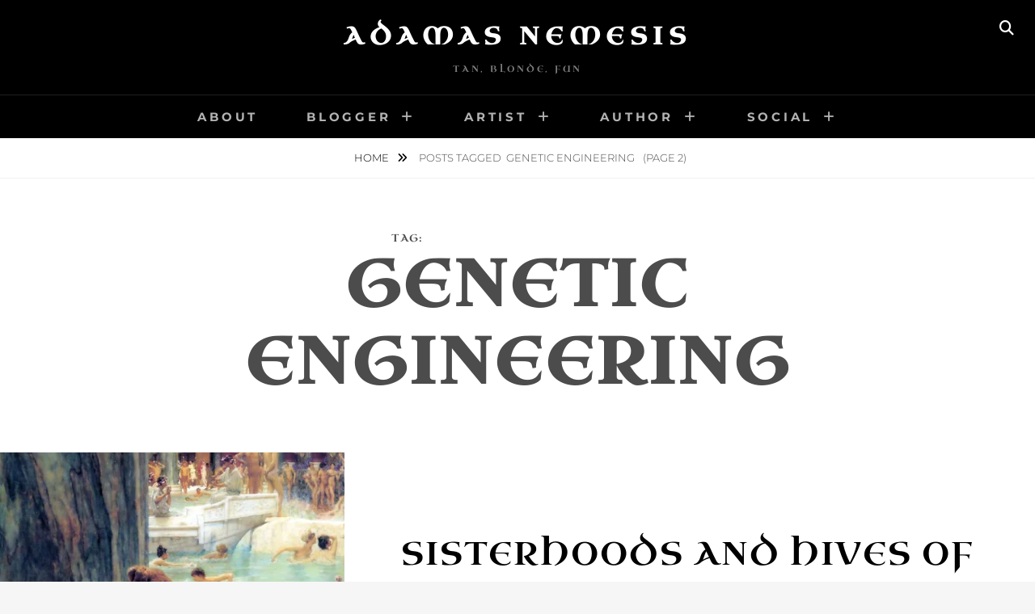

--- FILE ---
content_type: text/html; charset=UTF-8
request_url: https://www.adamasnemesis.com/tag/genetic-engineering/page/2/
body_size: 15868
content:
<!DOCTYPE html>
<html lang="en-US">
<head>
<meta charset="UTF-8">
<meta name="viewport" content="width=device-width, initial-scale=1">
<link rel="profile" href="http://gmpg.org/xfn/11">

<style>
#wpadminbar #wp-admin-bar-wsm_free_top_button .ab-icon:before {
	content: "\f239";
	color: #FF9800;
	top: 3px;
}
</style><meta name='robots' content='index, follow, max-image-preview:large, max-snippet:-1, max-video-preview:-1' />
<meta name="robots" content="index,follow" />
<link rel="canonical" href="https://www.adamasnemesis.com/tag/genetic-engineering/" />
<meta property="og:locale" content="en_US" />
<meta property="og:type" content="object" />
<meta property="og:title" content="genetic engineering, Adamas Nemesis, Page 2" />
<meta property="og:url" content="https://www.adamasnemesis.com/tag/genetic-engineering/" />
<meta property="og:site_name" name="copyright" content="Adamas Nemesis" />
<meta property="og:image" content="https://i0.wp.com/www.adamasnemesis.com/wp-content/uploads/2021/03/The_Baths_at_Caracalla-e1616205307925.jpg?fit=1598%2C1756&#038;ssl=1" />

	<!-- This site is optimized with the Yoast SEO plugin v26.7 - https://yoast.com/wordpress/plugins/seo/ -->
	<title>genetic engineering | Adamas Nemesis | Page 2</title>
	<link rel="canonical" href="https://www.adamasnemesis.com/tag/genetic-engineering/page/2/" />
	<link rel="prev" href="https://www.adamasnemesis.com/tag/genetic-engineering/" />
	<meta property="og:locale" content="en_US" />
	<meta property="og:type" content="article" />
	<meta property="og:title" content="genetic engineering Archives - Page 2 of 2 - Adamas Nemesis" />
	<meta property="og:url" content="https://www.adamasnemesis.com/tag/genetic-engineering/" />
	<meta property="og:site_name" content="Adamas Nemesis" />
	<meta name="twitter:card" content="summary_large_image" />
	<meta name="twitter:site" content="@adamasnemesis" />
	<script type="application/ld+json" class="yoast-schema-graph">{"@context":"https://schema.org","@graph":[{"@type":"CollectionPage","@id":"https://www.adamasnemesis.com/tag/genetic-engineering/","url":"https://www.adamasnemesis.com/tag/genetic-engineering/page/2/","name":"genetic engineering Archives - Page 2 of 2 - Adamas Nemesis","isPartOf":{"@id":"https://www.adamasnemesis.com/#website"},"primaryImageOfPage":{"@id":"https://www.adamasnemesis.com/tag/genetic-engineering/page/2/#primaryimage"},"image":{"@id":"https://www.adamasnemesis.com/tag/genetic-engineering/page/2/#primaryimage"},"thumbnailUrl":"https://i0.wp.com/www.adamasnemesis.com/wp-content/uploads/2021/03/The_Baths_at_Caracalla-e1616205307925.jpg?fit=1598%2C1756&ssl=1","breadcrumb":{"@id":"https://www.adamasnemesis.com/tag/genetic-engineering/page/2/#breadcrumb"},"inLanguage":"en-US"},{"@type":"ImageObject","inLanguage":"en-US","@id":"https://www.adamasnemesis.com/tag/genetic-engineering/page/2/#primaryimage","url":"https://i0.wp.com/www.adamasnemesis.com/wp-content/uploads/2021/03/The_Baths_at_Caracalla-e1616205307925.jpg?fit=1598%2C1756&ssl=1","contentUrl":"https://i0.wp.com/www.adamasnemesis.com/wp-content/uploads/2021/03/The_Baths_at_Caracalla-e1616205307925.jpg?fit=1598%2C1756&ssl=1","width":1598,"height":1756},{"@type":"BreadcrumbList","@id":"https://www.adamasnemesis.com/tag/genetic-engineering/page/2/#breadcrumb","itemListElement":[{"@type":"ListItem","position":1,"name":"Home","item":"https://www.adamasnemesis.com/"},{"@type":"ListItem","position":2,"name":"genetic engineering"}]},{"@type":"WebSite","@id":"https://www.adamasnemesis.com/#website","url":"https://www.adamasnemesis.com/","name":"Adamas Nemesis","description":"Tan, Blonde, Fun","publisher":{"@id":"https://www.adamasnemesis.com/#/schema/person/b8c5f74bae63b0a4f9c3b5b86ae312a4"},"potentialAction":[{"@type":"SearchAction","target":{"@type":"EntryPoint","urlTemplate":"https://www.adamasnemesis.com/?s={search_term_string}"},"query-input":{"@type":"PropertyValueSpecification","valueRequired":true,"valueName":"search_term_string"}}],"inLanguage":"en-US"},{"@type":["Person","Organization"],"@id":"https://www.adamasnemesis.com/#/schema/person/b8c5f74bae63b0a4f9c3b5b86ae312a4","name":"Adamas Nemesis","image":{"@type":"ImageObject","inLanguage":"en-US","@id":"https://www.adamasnemesis.com/#/schema/person/image/","url":"https://www.adamasnemesis.com/wp-content/uploads/2020/10/Adamas-Nemesis-avatar-for-Mastodon-server.jpg","contentUrl":"https://www.adamasnemesis.com/wp-content/uploads/2020/10/Adamas-Nemesis-avatar-for-Mastodon-server.jpg","width":643,"height":643,"caption":"Adamas Nemesis"},"logo":{"@id":"https://www.adamasnemesis.com/#/schema/person/image/"},"description":"Blogger. Investor. Science fiction author. Ballroom dancer. Artist.","sameAs":["https://www.adamasnemesis.com","https://www.instagram.com/adamasnemesisorama","https://x.com/adamasnemesis","https://www.youtube.com/channel/UCs0eld0DY5AsrpGvdmmkQ9Q"]}]}</script>
	<!-- / Yoast SEO plugin. -->


<link rel='dns-prefetch' href='//stats.wp.com' />
<link rel='preconnect' href='//i0.wp.com' />
<link rel='preconnect' href='//c0.wp.com' />
<link href='https://fonts.gstatic.com' crossorigin rel='preconnect' />
<link rel="alternate" type="application/rss+xml" title="Adamas Nemesis &raquo; Feed" href="https://www.adamasnemesis.com/feed/" />
<link rel="alternate" type="application/rss+xml" title="Adamas Nemesis &raquo; Comments Feed" href="https://www.adamasnemesis.com/comments/feed/" />
<link rel="alternate" type="application/rss+xml" title="Adamas Nemesis &raquo; genetic engineering Tag Feed" href="https://www.adamasnemesis.com/tag/genetic-engineering/feed/" />
<style id='wp-img-auto-sizes-contain-inline-css' type='text/css'>
img:is([sizes=auto i],[sizes^="auto," i]){contain-intrinsic-size:3000px 1500px}
/*# sourceURL=wp-img-auto-sizes-contain-inline-css */
</style>
<style id='wp-emoji-styles-inline-css' type='text/css'>

	img.wp-smiley, img.emoji {
		display: inline !important;
		border: none !important;
		box-shadow: none !important;
		height: 1em !important;
		width: 1em !important;
		margin: 0 0.07em !important;
		vertical-align: -0.1em !important;
		background: none !important;
		padding: 0 !important;
	}
/*# sourceURL=wp-emoji-styles-inline-css */
</style>
<style id='wp-block-library-inline-css' type='text/css'>
:root{--wp-block-synced-color:#7a00df;--wp-block-synced-color--rgb:122,0,223;--wp-bound-block-color:var(--wp-block-synced-color);--wp-editor-canvas-background:#ddd;--wp-admin-theme-color:#007cba;--wp-admin-theme-color--rgb:0,124,186;--wp-admin-theme-color-darker-10:#006ba1;--wp-admin-theme-color-darker-10--rgb:0,107,160.5;--wp-admin-theme-color-darker-20:#005a87;--wp-admin-theme-color-darker-20--rgb:0,90,135;--wp-admin-border-width-focus:2px}@media (min-resolution:192dpi){:root{--wp-admin-border-width-focus:1.5px}}.wp-element-button{cursor:pointer}:root .has-very-light-gray-background-color{background-color:#eee}:root .has-very-dark-gray-background-color{background-color:#313131}:root .has-very-light-gray-color{color:#eee}:root .has-very-dark-gray-color{color:#313131}:root .has-vivid-green-cyan-to-vivid-cyan-blue-gradient-background{background:linear-gradient(135deg,#00d084,#0693e3)}:root .has-purple-crush-gradient-background{background:linear-gradient(135deg,#34e2e4,#4721fb 50%,#ab1dfe)}:root .has-hazy-dawn-gradient-background{background:linear-gradient(135deg,#faaca8,#dad0ec)}:root .has-subdued-olive-gradient-background{background:linear-gradient(135deg,#fafae1,#67a671)}:root .has-atomic-cream-gradient-background{background:linear-gradient(135deg,#fdd79a,#004a59)}:root .has-nightshade-gradient-background{background:linear-gradient(135deg,#330968,#31cdcf)}:root .has-midnight-gradient-background{background:linear-gradient(135deg,#020381,#2874fc)}:root{--wp--preset--font-size--normal:16px;--wp--preset--font-size--huge:42px}.has-regular-font-size{font-size:1em}.has-larger-font-size{font-size:2.625em}.has-normal-font-size{font-size:var(--wp--preset--font-size--normal)}.has-huge-font-size{font-size:var(--wp--preset--font-size--huge)}.has-text-align-center{text-align:center}.has-text-align-left{text-align:left}.has-text-align-right{text-align:right}.has-fit-text{white-space:nowrap!important}#end-resizable-editor-section{display:none}.aligncenter{clear:both}.items-justified-left{justify-content:flex-start}.items-justified-center{justify-content:center}.items-justified-right{justify-content:flex-end}.items-justified-space-between{justify-content:space-between}.screen-reader-text{border:0;clip-path:inset(50%);height:1px;margin:-1px;overflow:hidden;padding:0;position:absolute;width:1px;word-wrap:normal!important}.screen-reader-text:focus{background-color:#ddd;clip-path:none;color:#444;display:block;font-size:1em;height:auto;left:5px;line-height:normal;padding:15px 23px 14px;text-decoration:none;top:5px;width:auto;z-index:100000}html :where(.has-border-color){border-style:solid}html :where([style*=border-top-color]){border-top-style:solid}html :where([style*=border-right-color]){border-right-style:solid}html :where([style*=border-bottom-color]){border-bottom-style:solid}html :where([style*=border-left-color]){border-left-style:solid}html :where([style*=border-width]){border-style:solid}html :where([style*=border-top-width]){border-top-style:solid}html :where([style*=border-right-width]){border-right-style:solid}html :where([style*=border-bottom-width]){border-bottom-style:solid}html :where([style*=border-left-width]){border-left-style:solid}html :where(img[class*=wp-image-]){height:auto;max-width:100%}:where(figure){margin:0 0 1em}html :where(.is-position-sticky){--wp-admin--admin-bar--position-offset:var(--wp-admin--admin-bar--height,0px)}@media screen and (max-width:600px){html :where(.is-position-sticky){--wp-admin--admin-bar--position-offset:0px}}

/*# sourceURL=wp-block-library-inline-css */
</style><style id='global-styles-inline-css' type='text/css'>
:root{--wp--preset--aspect-ratio--square: 1;--wp--preset--aspect-ratio--4-3: 4/3;--wp--preset--aspect-ratio--3-4: 3/4;--wp--preset--aspect-ratio--3-2: 3/2;--wp--preset--aspect-ratio--2-3: 2/3;--wp--preset--aspect-ratio--16-9: 16/9;--wp--preset--aspect-ratio--9-16: 9/16;--wp--preset--color--black: #000000;--wp--preset--color--cyan-bluish-gray: #abb8c3;--wp--preset--color--white: #ffffff;--wp--preset--color--pale-pink: #f78da7;--wp--preset--color--vivid-red: #cf2e2e;--wp--preset--color--luminous-vivid-orange: #ff6900;--wp--preset--color--luminous-vivid-amber: #fcb900;--wp--preset--color--light-green-cyan: #7bdcb5;--wp--preset--color--vivid-green-cyan: #00d084;--wp--preset--color--pale-cyan-blue: #8ed1fc;--wp--preset--color--vivid-cyan-blue: #0693e3;--wp--preset--color--vivid-purple: #9b51e0;--wp--preset--color--medium-black: #333333;--wp--preset--color--gray: #999999;--wp--preset--color--medium-gray: #666666;--wp--preset--color--light-gray: #f2f2f2;--wp--preset--gradient--vivid-cyan-blue-to-vivid-purple: linear-gradient(135deg,rgb(6,147,227) 0%,rgb(155,81,224) 100%);--wp--preset--gradient--light-green-cyan-to-vivid-green-cyan: linear-gradient(135deg,rgb(122,220,180) 0%,rgb(0,208,130) 100%);--wp--preset--gradient--luminous-vivid-amber-to-luminous-vivid-orange: linear-gradient(135deg,rgb(252,185,0) 0%,rgb(255,105,0) 100%);--wp--preset--gradient--luminous-vivid-orange-to-vivid-red: linear-gradient(135deg,rgb(255,105,0) 0%,rgb(207,46,46) 100%);--wp--preset--gradient--very-light-gray-to-cyan-bluish-gray: linear-gradient(135deg,rgb(238,238,238) 0%,rgb(169,184,195) 100%);--wp--preset--gradient--cool-to-warm-spectrum: linear-gradient(135deg,rgb(74,234,220) 0%,rgb(151,120,209) 20%,rgb(207,42,186) 40%,rgb(238,44,130) 60%,rgb(251,105,98) 80%,rgb(254,248,76) 100%);--wp--preset--gradient--blush-light-purple: linear-gradient(135deg,rgb(255,206,236) 0%,rgb(152,150,240) 100%);--wp--preset--gradient--blush-bordeaux: linear-gradient(135deg,rgb(254,205,165) 0%,rgb(254,45,45) 50%,rgb(107,0,62) 100%);--wp--preset--gradient--luminous-dusk: linear-gradient(135deg,rgb(255,203,112) 0%,rgb(199,81,192) 50%,rgb(65,88,208) 100%);--wp--preset--gradient--pale-ocean: linear-gradient(135deg,rgb(255,245,203) 0%,rgb(182,227,212) 50%,rgb(51,167,181) 100%);--wp--preset--gradient--electric-grass: linear-gradient(135deg,rgb(202,248,128) 0%,rgb(113,206,126) 100%);--wp--preset--gradient--midnight: linear-gradient(135deg,rgb(2,3,129) 0%,rgb(40,116,252) 100%);--wp--preset--font-size--small: 14px;--wp--preset--font-size--medium: 20px;--wp--preset--font-size--large: 30px;--wp--preset--font-size--x-large: 42px;--wp--preset--font-size--normal: 17px;--wp--preset--font-size--huge: 40px;--wp--preset--font-family--uncial-antiqua: Uncial Antiqua;--wp--preset--spacing--20: 0.44rem;--wp--preset--spacing--30: 0.67rem;--wp--preset--spacing--40: 1rem;--wp--preset--spacing--50: 1.5rem;--wp--preset--spacing--60: 2.25rem;--wp--preset--spacing--70: 3.38rem;--wp--preset--spacing--80: 5.06rem;--wp--preset--shadow--natural: 6px 6px 9px rgba(0, 0, 0, 0.2);--wp--preset--shadow--deep: 12px 12px 50px rgba(0, 0, 0, 0.4);--wp--preset--shadow--sharp: 6px 6px 0px rgba(0, 0, 0, 0.2);--wp--preset--shadow--outlined: 6px 6px 0px -3px rgb(255, 255, 255), 6px 6px rgb(0, 0, 0);--wp--preset--shadow--crisp: 6px 6px 0px rgb(0, 0, 0);}:where(.is-layout-flex){gap: 0.5em;}:where(.is-layout-grid){gap: 0.5em;}body .is-layout-flex{display: flex;}.is-layout-flex{flex-wrap: wrap;align-items: center;}.is-layout-flex > :is(*, div){margin: 0;}body .is-layout-grid{display: grid;}.is-layout-grid > :is(*, div){margin: 0;}:where(.wp-block-columns.is-layout-flex){gap: 2em;}:where(.wp-block-columns.is-layout-grid){gap: 2em;}:where(.wp-block-post-template.is-layout-flex){gap: 1.25em;}:where(.wp-block-post-template.is-layout-grid){gap: 1.25em;}.has-black-color{color: var(--wp--preset--color--black) !important;}.has-cyan-bluish-gray-color{color: var(--wp--preset--color--cyan-bluish-gray) !important;}.has-white-color{color: var(--wp--preset--color--white) !important;}.has-pale-pink-color{color: var(--wp--preset--color--pale-pink) !important;}.has-vivid-red-color{color: var(--wp--preset--color--vivid-red) !important;}.has-luminous-vivid-orange-color{color: var(--wp--preset--color--luminous-vivid-orange) !important;}.has-luminous-vivid-amber-color{color: var(--wp--preset--color--luminous-vivid-amber) !important;}.has-light-green-cyan-color{color: var(--wp--preset--color--light-green-cyan) !important;}.has-vivid-green-cyan-color{color: var(--wp--preset--color--vivid-green-cyan) !important;}.has-pale-cyan-blue-color{color: var(--wp--preset--color--pale-cyan-blue) !important;}.has-vivid-cyan-blue-color{color: var(--wp--preset--color--vivid-cyan-blue) !important;}.has-vivid-purple-color{color: var(--wp--preset--color--vivid-purple) !important;}.has-black-background-color{background-color: var(--wp--preset--color--black) !important;}.has-cyan-bluish-gray-background-color{background-color: var(--wp--preset--color--cyan-bluish-gray) !important;}.has-white-background-color{background-color: var(--wp--preset--color--white) !important;}.has-pale-pink-background-color{background-color: var(--wp--preset--color--pale-pink) !important;}.has-vivid-red-background-color{background-color: var(--wp--preset--color--vivid-red) !important;}.has-luminous-vivid-orange-background-color{background-color: var(--wp--preset--color--luminous-vivid-orange) !important;}.has-luminous-vivid-amber-background-color{background-color: var(--wp--preset--color--luminous-vivid-amber) !important;}.has-light-green-cyan-background-color{background-color: var(--wp--preset--color--light-green-cyan) !important;}.has-vivid-green-cyan-background-color{background-color: var(--wp--preset--color--vivid-green-cyan) !important;}.has-pale-cyan-blue-background-color{background-color: var(--wp--preset--color--pale-cyan-blue) !important;}.has-vivid-cyan-blue-background-color{background-color: var(--wp--preset--color--vivid-cyan-blue) !important;}.has-vivid-purple-background-color{background-color: var(--wp--preset--color--vivid-purple) !important;}.has-black-border-color{border-color: var(--wp--preset--color--black) !important;}.has-cyan-bluish-gray-border-color{border-color: var(--wp--preset--color--cyan-bluish-gray) !important;}.has-white-border-color{border-color: var(--wp--preset--color--white) !important;}.has-pale-pink-border-color{border-color: var(--wp--preset--color--pale-pink) !important;}.has-vivid-red-border-color{border-color: var(--wp--preset--color--vivid-red) !important;}.has-luminous-vivid-orange-border-color{border-color: var(--wp--preset--color--luminous-vivid-orange) !important;}.has-luminous-vivid-amber-border-color{border-color: var(--wp--preset--color--luminous-vivid-amber) !important;}.has-light-green-cyan-border-color{border-color: var(--wp--preset--color--light-green-cyan) !important;}.has-vivid-green-cyan-border-color{border-color: var(--wp--preset--color--vivid-green-cyan) !important;}.has-pale-cyan-blue-border-color{border-color: var(--wp--preset--color--pale-cyan-blue) !important;}.has-vivid-cyan-blue-border-color{border-color: var(--wp--preset--color--vivid-cyan-blue) !important;}.has-vivid-purple-border-color{border-color: var(--wp--preset--color--vivid-purple) !important;}.has-vivid-cyan-blue-to-vivid-purple-gradient-background{background: var(--wp--preset--gradient--vivid-cyan-blue-to-vivid-purple) !important;}.has-light-green-cyan-to-vivid-green-cyan-gradient-background{background: var(--wp--preset--gradient--light-green-cyan-to-vivid-green-cyan) !important;}.has-luminous-vivid-amber-to-luminous-vivid-orange-gradient-background{background: var(--wp--preset--gradient--luminous-vivid-amber-to-luminous-vivid-orange) !important;}.has-luminous-vivid-orange-to-vivid-red-gradient-background{background: var(--wp--preset--gradient--luminous-vivid-orange-to-vivid-red) !important;}.has-very-light-gray-to-cyan-bluish-gray-gradient-background{background: var(--wp--preset--gradient--very-light-gray-to-cyan-bluish-gray) !important;}.has-cool-to-warm-spectrum-gradient-background{background: var(--wp--preset--gradient--cool-to-warm-spectrum) !important;}.has-blush-light-purple-gradient-background{background: var(--wp--preset--gradient--blush-light-purple) !important;}.has-blush-bordeaux-gradient-background{background: var(--wp--preset--gradient--blush-bordeaux) !important;}.has-luminous-dusk-gradient-background{background: var(--wp--preset--gradient--luminous-dusk) !important;}.has-pale-ocean-gradient-background{background: var(--wp--preset--gradient--pale-ocean) !important;}.has-electric-grass-gradient-background{background: var(--wp--preset--gradient--electric-grass) !important;}.has-midnight-gradient-background{background: var(--wp--preset--gradient--midnight) !important;}.has-small-font-size{font-size: var(--wp--preset--font-size--small) !important;}.has-medium-font-size{font-size: var(--wp--preset--font-size--medium) !important;}.has-large-font-size{font-size: var(--wp--preset--font-size--large) !important;}.has-x-large-font-size{font-size: var(--wp--preset--font-size--x-large) !important;}.has-uncial-antiqua-font-family{font-family: var(--wp--preset--font-family--uncial-antiqua) !important;}
/*# sourceURL=global-styles-inline-css */
</style>

<style id='classic-theme-styles-inline-css' type='text/css'>
/*! This file is auto-generated */
.wp-block-button__link{color:#fff;background-color:#32373c;border-radius:9999px;box-shadow:none;text-decoration:none;padding:calc(.667em + 2px) calc(1.333em + 2px);font-size:1.125em}.wp-block-file__button{background:#32373c;color:#fff;text-decoration:none}
/*# sourceURL=/wp-includes/css/classic-themes.min.css */
</style>
<link rel='stylesheet' id='wc-gallery-style-css' href='https://www.adamasnemesis.com/wp-content/plugins/boldgrid-gallery/includes/css/style.css?ver=1.55' type='text/css' media='all' />
<link rel='stylesheet' id='wc-gallery-popup-style-css' href='https://www.adamasnemesis.com/wp-content/plugins/boldgrid-gallery/includes/css/magnific-popup.css?ver=1.1.0' type='text/css' media='all' />
<link rel='stylesheet' id='wc-gallery-flexslider-style-css' href='https://www.adamasnemesis.com/wp-content/plugins/boldgrid-gallery/includes/vendors/flexslider/flexslider.css?ver=2.6.1' type='text/css' media='all' />
<link rel='stylesheet' id='wc-gallery-owlcarousel-style-css' href='https://www.adamasnemesis.com/wp-content/plugins/boldgrid-gallery/includes/vendors/owlcarousel/assets/owl.carousel.css?ver=2.1.4' type='text/css' media='all' />
<link rel='stylesheet' id='wc-gallery-owlcarousel-theme-style-css' href='https://www.adamasnemesis.com/wp-content/plugins/boldgrid-gallery/includes/vendors/owlcarousel/assets/owl.theme.default.css?ver=2.1.4' type='text/css' media='all' />
<link rel='stylesheet' id='wsm-style-css' href='https://www.adamasnemesis.com/wp-content/plugins/wp-stats-manager/css/style.css?ver=1.2' type='text/css' media='all' />
<link rel='stylesheet' id='fotografie-fonts-css' href='https://www.adamasnemesis.com/wp-content/fonts/8e1dcf41df42f134b2df32a7b0fc74f2.css' type='text/css' media='all' />
<link rel='stylesheet' id='font-awesome-css' href='https://www.adamasnemesis.com/wp-content/themes/fotografie/assets/css/font-awesome/css/all.min.css?ver=6.7.2' type='text/css' media='all' />
<link rel='stylesheet' id='fotografie-style-css' href='https://www.adamasnemesis.com/wp-content/themes/fotografie/style.css?ver=20260119-214302' type='text/css' media='all' />
<link rel='stylesheet' id='fotografie-block-style-css' href='https://www.adamasnemesis.com/wp-content/themes/fotografie/assets/css/blocks.css?ver=1.0' type='text/css' media='all' />
<link rel='stylesheet' id='boldgrid-components-css' href='https://www.adamasnemesis.com/wp-content/plugins/post-and-page-builder/assets/css/components.min.css?ver=2.16.5' type='text/css' media='all' />
<link rel='stylesheet' id='boldgrid-fe-css' href='https://www.adamasnemesis.com/wp-content/plugins/post-and-page-builder/assets/css/editor-fe.min.css?ver=1.27.10' type='text/css' media='all' />
<link rel='stylesheet' id='boldgrid-custom-styles-css' href='https://www.adamasnemesis.com/wp-content/plugins/post-and-page-builder/assets/css/custom-styles.css?ver=6.9' type='text/css' media='all' />
<link rel='stylesheet' id='bgpbpp-public-css' href='https://www.adamasnemesis.com/wp-content/plugins/post-and-page-builder-premium/dist/application.min.css?ver=1.2.7' type='text/css' media='all' />
<script type="text/javascript" src="https://c0.wp.com/c/6.9/wp-includes/js/jquery/jquery.min.js" id="jquery-core-js"></script>
<script type="text/javascript" src="https://c0.wp.com/c/6.9/wp-includes/js/jquery/jquery-migrate.min.js" id="jquery-migrate-js"></script>
<link rel="https://api.w.org/" href="https://www.adamasnemesis.com/wp-json/" /><link rel="alternate" title="JSON" type="application/json" href="https://www.adamasnemesis.com/wp-json/wp/v2/tags/398" /><link rel="EditURI" type="application/rsd+xml" title="RSD" href="https://www.adamasnemesis.com/xmlrpc.php?rsd" />
<meta name="generator" content="WordPress 6.9" />

        <!-- Wordpress Stats Manager -->
        <script type="text/javascript">
            var _wsm = _wsm || [];
            _wsm.push(['trackPageView']);
            _wsm.push(['enableLinkTracking']);
            _wsm.push(['enableHeartBeatTimer']);
            (function() {
                var u = "https://www.adamasnemesis.com/wp-content/plugins/wp-stats-manager/";
                _wsm.push(['setUrlReferrer', ""]);
                _wsm.push(['setTrackerUrl', "https://www.adamasnemesis.com/?wmcAction=wmcTrack"]);
                _wsm.push(['setSiteId', "1"]);
                _wsm.push(['setPageId', "0"]);
                _wsm.push(['setWpUserId', "0"]);
                var d = document,
                    g = d.createElement('script'),
                    s = d.getElementsByTagName('script')[0];
                g.type = 'text/javascript';
                g.async = true;
                g.defer = true;
                g.src = u + 'js/wsm_new.js';
                s.parentNode.insertBefore(g, s);
            })();
        </script>
        <!-- End Wordpress Stats Manager Code -->
	<style>img#wpstats{display:none}</style>
		<script type="application/ld+json">{"@context":"http:\/\/schema.org","@type":"BreadcrumbList","itemListElement":[{"@type":"ListItem","position":1,"item":{"@id":"https:\/\/www.adamasnemesis.com\/","name":"Home"}},{"@type":"ListItem","position":2,"item":{"name":"Posts tagged genetic engineering"}}]}</script>	<!-- Fonts Plugin CSS - https://fontsplugin.com/ -->
	<style>
		/* Cached: January 29, 2026 at 5:50pm */
/* latin-ext */
@font-face {
  font-family: 'Uncial Antiqua';
  font-style: normal;
  font-weight: 400;
  font-display: swap;
  src: url(https://fonts.gstatic.com/s/uncialantiqua/v22/N0bM2S5WOex4OUbESzoESK-i-MfYQZRxBQ.woff2) format('woff2');
  unicode-range: U+0100-02BA, U+02BD-02C5, U+02C7-02CC, U+02CE-02D7, U+02DD-02FF, U+0304, U+0308, U+0329, U+1D00-1DBF, U+1E00-1E9F, U+1EF2-1EFF, U+2020, U+20A0-20AB, U+20AD-20C0, U+2113, U+2C60-2C7F, U+A720-A7FF;
}
/* latin */
@font-face {
  font-family: 'Uncial Antiqua';
  font-style: normal;
  font-weight: 400;
  font-display: swap;
  src: url(https://fonts.gstatic.com/s/uncialantiqua/v22/N0bM2S5WOex4OUbESzoESK-i-MfWQZQ.woff2) format('woff2');
  unicode-range: U+0000-00FF, U+0131, U+0152-0153, U+02BB-02BC, U+02C6, U+02DA, U+02DC, U+0304, U+0308, U+0329, U+2000-206F, U+20AC, U+2122, U+2191, U+2193, U+2212, U+2215, U+FEFF, U+FFFD;
}

:root {
--font-headings: Uncial Antiqua;
}
#site-title, .site-title, #site-title a, .site-title a, .entry-title, .entry-title a, h1, h2, h3, h4, h5, h6, .widget-title, .elementor-heading-title {
font-family: "Uncial Antiqua";
 }
	</style>
	<!-- Fonts Plugin CSS -->
	</head>

<body class="archive paged tag tag-genetic-engineering tag-398 wp-embed-responsive paged-2 tag-paged-2 wp-theme-fotografie boldgrid-ppb hfeed fluid-layout no-sidebar">


<div id="page" class="site">
	<div class="site-inner">
		<a class="skip-link screen-reader-text" href="#content">Skip to content</a>

		<header id="masthead" class="site-header" role="banner">

			
			<div class="site-header-main">

				
	<div class="site-branding">
		<div class="wrapper">
						<div id="site-details">
									<p class="site-title"><a href="https://www.adamasnemesis.com/" rel="home">Adamas Nemesis</a></p>
								<h2 class="site-description">Tan, Blonde, Fun</h2>
			</div><!-- #site-details -->
		</div><!-- .wrapper -->
	</div><!-- .site-branding -->

				
<div class="site-search">
	<button class="search-toggle" aria-expanded="false">
		<span class="screen-reader-text">Search</span>
	</button><!-- .search-toggle -->
	<div class="search-wrapper">
		

<form role="search" method="get" class="search-form" action="https://www.adamasnemesis.com/">
	<label>
		<span class="screen-reader-text">Search for:</span>

		<input type="search" class="search-field" placeholder="Enter keyword&hellip;" value="" name="s" />
	</label>

	<button type="submit" class="search-submit"><span class="search-button-text">Search</span></button>
</form>
	</div><!-- .search-wrapper -->
</div><!-- .site-search -->

					<div class="menu-toggle-wrapper">
		<button id="menu-toggle" class="menu-toggle" aria-controls="top-menu" aria-expanded="false"></span><span class="menu-label">Menu</span></button>
	</div><!-- .menu-toggle-wrapper -->
	<div id="site-header-menu" class="site-header-menu">
		<div class="wrapper">
			
				<nav id="site-navigation" class="main-navigation" role="navigation" aria-label="Primary Menu">
					<ul id="primary-menu" class="menu nav-menu"><li id="menu-item-1379" class="menu-item menu-item-type-post_type menu-item-object-page menu-item-1379"><a href="https://www.adamasnemesis.com/about/">About</a></li>
<li id="menu-item-231" class="menu-item menu-item-type-post_type menu-item-object-page menu-item-has-children menu-item-231"><a href="https://www.adamasnemesis.com/archives/">Blogger</a>
<ul class="sub-menu">
	<li id="menu-item-1001" class="menu-item menu-item-type-custom menu-item-object-custom menu-item-has-children menu-item-1001"><a href="https://www.adamasnemesis.com/2019/">2019</a>
	<ul class="sub-menu">
		<li id="menu-item-1004" class="menu-item menu-item-type-custom menu-item-object-custom menu-item-1004"><a href="https://www.adamasnemesis.com/2019/12">December</a></li>
	</ul>
</li>
	<li id="menu-item-1002" class="menu-item menu-item-type-custom menu-item-object-custom menu-item-has-children menu-item-1002"><a href="https://www.adamasnemesis.com/2020/">2020</a>
	<ul class="sub-menu">
		<li id="menu-item-1005" class="menu-item menu-item-type-custom menu-item-object-custom menu-item-1005"><a href="https://www.adamasnemesis.com/2020/01">January</a></li>
		<li id="menu-item-1006" class="menu-item menu-item-type-custom menu-item-object-custom menu-item-1006"><a href="https://www.adamasnemesis.com/2020/02">February</a></li>
		<li id="menu-item-1007" class="menu-item menu-item-type-custom menu-item-object-custom menu-item-1007"><a href="https://www.adamasnemesis.com/2020/03/">March</a></li>
		<li id="menu-item-1008" class="menu-item menu-item-type-custom menu-item-object-custom menu-item-1008"><a href="https://www.adamasnemesis.com/2020/04">April</a></li>
		<li id="menu-item-1009" class="menu-item menu-item-type-custom menu-item-object-custom menu-item-1009"><a href="https://www.adamasnemesis.com/2020/05">May</a></li>
		<li id="menu-item-1010" class="menu-item menu-item-type-custom menu-item-object-custom menu-item-1010"><a href="https://www.adamasnemesis.com/2020/06">June</a></li>
		<li id="menu-item-1011" class="menu-item menu-item-type-custom menu-item-object-custom menu-item-1011"><a href="https://www.adamasnemesis.com/2020/07">July</a></li>
		<li id="menu-item-1012" class="menu-item menu-item-type-custom menu-item-object-custom menu-item-1012"><a href="https://www.adamasnemesis.com/2020/08">August</a></li>
		<li id="menu-item-1013" class="menu-item menu-item-type-custom menu-item-object-custom menu-item-1013"><a href="https://www.adamasnemesis.com/2020/09">September</a></li>
		<li id="menu-item-1014" class="menu-item menu-item-type-custom menu-item-object-custom menu-item-1014"><a href="https://www.adamasnemesis.com/2020/10">October</a></li>
		<li id="menu-item-1015" class="menu-item menu-item-type-custom menu-item-object-custom menu-item-1015"><a href="https://www.adamasnemesis.com/2020/11">November</a></li>
		<li id="menu-item-1016" class="menu-item menu-item-type-custom menu-item-object-custom menu-item-1016"><a href="https://www.adamasnemesis.com/2020/12">December</a></li>
	</ul>
</li>
	<li id="menu-item-1003" class="menu-item menu-item-type-custom menu-item-object-custom menu-item-has-children menu-item-1003"><a href="https://www.adamasnemesis.com/2021/">2021</a>
	<ul class="sub-menu">
		<li id="menu-item-1017" class="menu-item menu-item-type-custom menu-item-object-custom menu-item-1017"><a href="https://www.adamasnemesis.com/2021/01">January</a></li>
		<li id="menu-item-1019" class="menu-item menu-item-type-custom menu-item-object-custom menu-item-1019"><a href="https://www.adamasnemesis.com/2021/02">February</a></li>
		<li id="menu-item-1018" class="menu-item menu-item-type-custom menu-item-object-custom menu-item-1018"><a href="https://www.adamasnemesis.com/2021/03">March</a></li>
		<li id="menu-item-1043" class="menu-item menu-item-type-custom menu-item-object-custom menu-item-1043"><a href="https://www.adamasnemesis.com/2021/04/">April</a></li>
		<li id="menu-item-1078" class="menu-item menu-item-type-custom menu-item-object-custom menu-item-1078"><a href="https://www.adamasnemesis.com/2021/05/">May</a></li>
		<li id="menu-item-1161" class="menu-item menu-item-type-custom menu-item-object-custom menu-item-1161"><a href="https://www.adamasnemesis.com/2021/06/">June</a></li>
		<li id="menu-item-1212" class="menu-item menu-item-type-custom menu-item-object-custom menu-item-1212"><a href="https://www.adamasnemesis.com/2021/07/">July</a></li>
		<li id="menu-item-1270" class="menu-item menu-item-type-custom menu-item-object-custom menu-item-1270"><a href="https://www.adamasnemesis.com/2021/08/">August</a></li>
		<li id="menu-item-1328" class="menu-item menu-item-type-custom menu-item-object-custom menu-item-1328"><a href="https://www.adamasnemesis.com/2021/09/">September</a></li>
		<li id="menu-item-1414" class="menu-item menu-item-type-custom menu-item-object-custom menu-item-1414"><a href="https://www.adamasnemesis.com/2021/10/">October</a></li>
		<li id="menu-item-1620" class="menu-item menu-item-type-custom menu-item-object-custom menu-item-1620"><a href="https://www.adamasnemesis.com/2021/11/">November</a></li>
		<li id="menu-item-1674" class="menu-item menu-item-type-custom menu-item-object-custom menu-item-1674"><a href="https://www.adamasnemesis.com/2021/12">December</a></li>
	</ul>
</li>
	<li id="menu-item-1737" class="menu-item menu-item-type-custom menu-item-object-custom menu-item-has-children menu-item-1737"><a href="https://www.adamasnemesis.com/2022/">2022</a>
	<ul class="sub-menu">
		<li id="menu-item-1738" class="menu-item menu-item-type-custom menu-item-object-custom menu-item-1738"><a href="https://www.adamasnemesis.com/2022/01">January</a></li>
		<li id="menu-item-1803" class="menu-item menu-item-type-custom menu-item-object-custom menu-item-1803"><a href="https://www.adamasnemesis.com/2022/02">February</a></li>
		<li id="menu-item-1858" class="menu-item menu-item-type-custom menu-item-object-custom menu-item-1858"><a href="https://www.adamasnemesis.com/2022/03/">March</a></li>
		<li id="menu-item-1918" class="menu-item menu-item-type-custom menu-item-object-custom menu-item-1918"><a href="https://www.adamasnemesis.com/2022/04/">April</a></li>
		<li id="menu-item-1976" class="menu-item menu-item-type-custom menu-item-object-custom menu-item-1976"><a href="https://www.adamasnemesis.com/2022/05/">May</a></li>
		<li id="menu-item-2050" class="menu-item menu-item-type-custom menu-item-object-custom menu-item-2050"><a href="https://www.adamasnemesis.com/2022/06/">June</a></li>
		<li id="menu-item-2085" class="menu-item menu-item-type-custom menu-item-object-custom menu-item-2085"><a href="https://www.adamasnemesis.com/2022/07/">July</a></li>
		<li id="menu-item-2131" class="menu-item menu-item-type-custom menu-item-object-custom menu-item-2131"><a href="https://www.adamasnemesis.com/2022/08/">August</a></li>
		<li id="menu-item-2178" class="menu-item menu-item-type-custom menu-item-object-custom menu-item-2178"><a href="https://www.adamasnemesis.com/2022/09/">September</a></li>
		<li id="menu-item-2250" class="menu-item menu-item-type-custom menu-item-object-custom menu-item-2250"><a href="https://www.adamasnemesis.com/2022/10">October</a></li>
		<li id="menu-item-2297" class="menu-item menu-item-type-custom menu-item-object-custom menu-item-2297"><a href="https://www.adamasnemesis.com/2022/11">November</a></li>
		<li id="menu-item-2349" class="menu-item menu-item-type-custom menu-item-object-custom menu-item-2349"><a href="https://www.adamasnemesis.com/2022/12">December</a></li>
	</ul>
</li>
	<li id="menu-item-2427" class="menu-item menu-item-type-custom menu-item-object-custom menu-item-has-children menu-item-2427"><a href="https://www.adamasnemesis.com/2023">2023</a>
	<ul class="sub-menu">
		<li id="menu-item-2426" class="menu-item menu-item-type-custom menu-item-object-custom menu-item-2426"><a href="https://www.adamasnemesis.com/2023/01">January</a></li>
		<li id="menu-item-2496" class="menu-item menu-item-type-custom menu-item-object-custom menu-item-2496"><a href="https://www.adamasnemesis.com/2023/02">February</a></li>
		<li id="menu-item-2549" class="menu-item menu-item-type-custom menu-item-object-custom menu-item-2549"><a href="https://www.adamasnemesis.com/2023/03">March</a></li>
		<li id="menu-item-2661" class="menu-item menu-item-type-custom menu-item-object-custom menu-item-2661"><a href="https://www.adamasnemesis.com/2023/04">April</a></li>
		<li id="menu-item-2672" class="menu-item menu-item-type-custom menu-item-object-custom menu-item-2672"><a href="https://www.adamasnemesis.com/2023/05">May</a></li>
		<li id="menu-item-2715" class="menu-item menu-item-type-custom menu-item-object-custom menu-item-2715"><a href="https://www.adamasnemesis.com/2023/06">June</a></li>
		<li id="menu-item-2772" class="menu-item menu-item-type-custom menu-item-object-custom menu-item-2772"><a href="https://www.adamasnemesis.com/2023/07">July</a></li>
		<li id="menu-item-2812" class="menu-item menu-item-type-custom menu-item-object-custom menu-item-2812"><a href="https://www.adamasnemesis.com/2023/08">August</a></li>
		<li id="menu-item-2888" class="menu-item menu-item-type-custom menu-item-object-custom menu-item-2888"><a href="https://www.adamasnemesis.com/2023/09">September</a></li>
		<li id="menu-item-2930" class="menu-item menu-item-type-custom menu-item-object-custom menu-item-2930"><a href="https://www.adamasnemesis.com/2023/10">October</a></li>
		<li id="menu-item-2982" class="menu-item menu-item-type-custom menu-item-object-custom menu-item-2982"><a href="https://www.adamasnemesis.com/2023/11">November</a></li>
		<li id="menu-item-3017" class="menu-item menu-item-type-custom menu-item-object-custom menu-item-3017"><a href="https://www.adamasnemesis.com/2023/12">December</a></li>
	</ul>
</li>
	<li id="menu-item-3050" class="menu-item menu-item-type-custom menu-item-object-custom menu-item-has-children menu-item-3050"><a href="https://www.adamasnemesis.com/2024">2024</a>
	<ul class="sub-menu">
		<li id="menu-item-3051" class="menu-item menu-item-type-custom menu-item-object-custom menu-item-3051"><a href="https://www.adamasnemesis.com/2024/01">January</a></li>
		<li id="menu-item-3100" class="menu-item menu-item-type-custom menu-item-object-custom menu-item-3100"><a href="https://www.adamasnemesis.com/2024/02">February</a></li>
		<li id="menu-item-3122" class="menu-item menu-item-type-custom menu-item-object-custom menu-item-3122"><a href="https://www.adamasnemesis.com/2024/03">March</a></li>
		<li id="menu-item-3245" class="menu-item menu-item-type-custom menu-item-object-custom menu-item-3245"><a href="https://www.adamasnemesis.com/2024/04">April</a></li>
		<li id="menu-item-3246" class="menu-item menu-item-type-custom menu-item-object-custom menu-item-3246"><a href="https://www.adamasnemesis.com/2024/05">May</a></li>
		<li id="menu-item-3247" class="menu-item menu-item-type-custom menu-item-object-custom menu-item-3247"><a href="https://www.adamasnemesis.com/2024/06">June</a></li>
		<li id="menu-item-3248" class="menu-item menu-item-type-custom menu-item-object-custom menu-item-3248"><a href="https://www.adamasnemesis.com/2024/07">July</a></li>
		<li id="menu-item-3249" class="menu-item menu-item-type-custom menu-item-object-custom menu-item-3249"><a href="https://www.adamasnemesis.com/2024/08">August</a></li>
		<li id="menu-item-3250" class="menu-item menu-item-type-custom menu-item-object-custom menu-item-3250"><a href="https://www.adamasnemesis.com/2024/09">September</a></li>
		<li id="menu-item-3251" class="menu-item menu-item-type-custom menu-item-object-custom menu-item-3251"><a href="https://www.adamasnemesis.com/2024/10">October</a></li>
		<li id="menu-item-3293" class="menu-item menu-item-type-custom menu-item-object-custom menu-item-3293"><a href="https://www.adamasnemesis.com/2024/11">November</a></li>
		<li id="menu-item-3294" class="menu-item menu-item-type-custom menu-item-object-custom menu-item-3294"><a href="https://www.adamasnemesis.com/2024/12">December</a></li>
	</ul>
</li>
	<li id="menu-item-217" class="menu-item menu-item-type-post_type menu-item-object-page menu-item-has-children menu-item-217"><a href="https://www.adamasnemesis.com/categories/">Categories</a>
	<ul class="sub-menu">
		<li id="menu-item-1020" class="menu-item menu-item-type-taxonomy menu-item-object-category menu-item-1020"><a href="https://www.adamasnemesis.com/category/worldbuilding/">Worldbuilding</a></li>
		<li id="menu-item-2385" class="menu-item menu-item-type-taxonomy menu-item-object-category menu-item-2385"><a href="https://www.adamasnemesis.com/category/book-releases/">Book Releases</a></li>
		<li id="menu-item-2059" class="menu-item menu-item-type-taxonomy menu-item-object-category menu-item-2059"><a href="https://www.adamasnemesis.com/category/novellas/">Novellas</a></li>
		<li id="menu-item-1612" class="menu-item menu-item-type-taxonomy menu-item-object-category menu-item-1612"><a href="https://www.adamasnemesis.com/category/short-stories/">Short Stories</a></li>
		<li id="menu-item-1021" class="menu-item menu-item-type-taxonomy menu-item-object-category menu-item-1021"><a href="https://www.adamasnemesis.com/category/technology/">Technology</a></li>
		<li id="menu-item-1022" class="menu-item menu-item-type-taxonomy menu-item-object-category menu-item-1022"><a href="https://www.adamasnemesis.com/category/society/">Society</a></li>
		<li id="menu-item-1028" class="menu-item menu-item-type-taxonomy menu-item-object-category menu-item-1028"><a href="https://www.adamasnemesis.com/category/alternate-history/">Alternate History</a></li>
		<li id="menu-item-1023" class="menu-item menu-item-type-taxonomy menu-item-object-category menu-item-1023"><a href="https://www.adamasnemesis.com/category/art/">Art</a></li>
		<li id="menu-item-1198" class="menu-item menu-item-type-taxonomy menu-item-object-category menu-item-1198"><a href="https://www.adamasnemesis.com/category/critique/">Critique</a></li>
		<li id="menu-item-1024" class="menu-item menu-item-type-taxonomy menu-item-object-category menu-item-1024"><a href="https://www.adamasnemesis.com/category/investing/">Investing</a></li>
		<li id="menu-item-1025" class="menu-item menu-item-type-taxonomy menu-item-object-category menu-item-1025"><a href="https://www.adamasnemesis.com/category/lifestyle/">Lifestyle</a></li>
		<li id="menu-item-1026" class="menu-item menu-item-type-taxonomy menu-item-object-category menu-item-1026"><a href="https://www.adamasnemesis.com/category/politics/">Politics</a></li>
		<li id="menu-item-1747" class="menu-item menu-item-type-taxonomy menu-item-object-category menu-item-1747"><a href="https://www.adamasnemesis.com/category/philosophy/">Philosophy</a></li>
		<li id="menu-item-1027" class="menu-item menu-item-type-taxonomy menu-item-object-category menu-item-1027"><a href="https://www.adamasnemesis.com/category/retrospective/">Retrospective</a></li>
		<li id="menu-item-1595" class="menu-item menu-item-type-taxonomy menu-item-object-category menu-item-1595"><a href="https://www.adamasnemesis.com/category/self/">Self</a></li>
		<li id="menu-item-2537" class="menu-item menu-item-type-taxonomy menu-item-object-category menu-item-2537"><a href="https://www.adamasnemesis.com/category/science/">Science</a></li>
	</ul>
</li>
	<li id="menu-item-1000" class="menu-item menu-item-type-post_type menu-item-object-page menu-item-1000"><a href="https://www.adamasnemesis.com/tags/">Tags</a></li>
</ul>
</li>
<li id="menu-item-1380" class="menu-item menu-item-type-post_type menu-item-object-page menu-item-has-children menu-item-1380"><a href="https://www.adamasnemesis.com/portfolio/">Artist</a>
<ul class="sub-menu">
	<li id="menu-item-1594" class="menu-item menu-item-type-post_type menu-item-object-page menu-item-1594"><a href="https://www.adamasnemesis.com/gallery/">Gallery</a></li>
	<li id="menu-item-996" class="menu-item menu-item-type-post_type menu-item-object-page menu-item-996"><a href="https://www.adamasnemesis.com/portfolio/">Portfolio</a></li>
	<li id="menu-item-1964" class="menu-item menu-item-type-custom menu-item-object-custom menu-item-1964"><a href="https://opensea.io/AdamasNemesis/created">NFTs</a></li>
	<li id="menu-item-790" class="menu-item menu-item-type-custom menu-item-object-custom menu-item-790"><a href="https://www.redbubble.com/people/AdamasNemesis/explore?asc=u&#038;page=1&#038;sortOrder=recent">Prints</a></li>
</ul>
</li>
<li id="menu-item-771" class="menu-item menu-item-type-custom menu-item-object-custom menu-item-has-children menu-item-771"><a href="https://www.amazon.com/author/adamasnemesis">Author</a>
<ul class="sub-menu">
	<li id="menu-item-3052" class="menu-item menu-item-type-custom menu-item-object-custom menu-item-3052"><a href="https://www.amazon.com/dp/B0CQV9QCP1">The Christmas Rocket</a></li>
	<li id="menu-item-2969" class="menu-item menu-item-type-custom menu-item-object-custom menu-item-2969"><a href="https://www.amazon.com/dp/B0CL9VPYN8">The Lastborn of Mother Earth</a></li>
	<li id="menu-item-2710" class="menu-item menu-item-type-custom menu-item-object-custom menu-item-2710"><a href="https://www.amazon.com/dp/B0C55VVRK9">My World Is Never Was</a></li>
	<li id="menu-item-2386" class="menu-item menu-item-type-custom menu-item-object-custom menu-item-2386"><a href="https://www.amazon.com/dp/B0BQN92PYL">Heart of Proxima</a></li>
	<li id="menu-item-2218" class="menu-item menu-item-type-custom menu-item-object-custom menu-item-2218"><a href="https://www.amazon.com/dp/B0BG3CFQKW">A Diamond in the Rust</a></li>
	<li id="menu-item-2220" class="menu-item menu-item-type-custom menu-item-object-custom menu-item-2220"><a href="https://www.amazon.com/dp/B0BG6H7YPQ">Wings of Fire</a></li>
	<li id="menu-item-2219" class="menu-item menu-item-type-custom menu-item-object-custom menu-item-2219"><a href="https://www.amazon.com/dp/B0BG63H62Y">Girls&#8217; Night Out</a></li>
	<li id="menu-item-1932" class="menu-item menu-item-type-custom menu-item-object-custom menu-item-1932"><a href="https://www.amazon.com/dp/B09XN73RJD">Ten Weeks at Onigaminsing</a></li>
	<li id="menu-item-1901" class="menu-item menu-item-type-custom menu-item-object-custom menu-item-1901"><a href="https://www.amazon.com/dp/B09VY9S9LV">One Day and Two Nights</a></li>
	<li id="menu-item-1875" class="menu-item menu-item-type-custom menu-item-object-custom menu-item-1875"><a href="https://www.amazon.com/dp/B09TG3M676/">Last Light</a></li>
	<li id="menu-item-1778" class="menu-item menu-item-type-custom menu-item-object-custom menu-item-1778"><a href="https://www.amazon.com/dp/B09QLJWVV8">The Coldest Inferno</a></li>
	<li id="menu-item-1694" class="menu-item menu-item-type-custom menu-item-object-custom menu-item-1694"><a href="https://www.amazon.com/dp/B09NL8HKM6/">Spectres Call for Me</a></li>
	<li id="menu-item-1693" class="menu-item menu-item-type-custom menu-item-object-custom menu-item-1693"><a href="https://www.amazon.com/dp/B09NJPX5Y6/">Black Sky Hallows</a></li>
	<li id="menu-item-1583" class="menu-item menu-item-type-custom menu-item-object-custom menu-item-1583"><a href="https://www.amazon.com/dp/B09JQ7GGDH">The Saga of the Ilithianades</a></li>
	<li id="menu-item-1333" class="menu-item menu-item-type-custom menu-item-object-custom menu-item-1333"><a href="https://www.amazon.com/dp/B09FH5W85Q/">The Night of the Calendars</a></li>
	<li id="menu-item-1306" class="menu-item menu-item-type-custom menu-item-object-custom menu-item-1306"><a href="https://www.amazon.com/dp/B09CZWKTYL">Calypso, Girl of the Crystal City</a></li>
	<li id="menu-item-1199" class="menu-item menu-item-type-custom menu-item-object-custom menu-item-1199"><a href="https://www.amazon.com/dp/B0988VF7R6">Nereogenesis</a></li>
	<li id="menu-item-1088" class="menu-item menu-item-type-custom menu-item-object-custom menu-item-1088"><a href="https://www.amazon.com/dp/B0948BCYDP">A Trip to Starlit Spa</a></li>
	<li id="menu-item-1057" class="menu-item menu-item-type-custom menu-item-object-custom menu-item-1057"><a href="https://www.amazon.com/dp/B092SZ6N7V/">Warp Dawn</a></li>
	<li id="menu-item-943" class="menu-item menu-item-type-custom menu-item-object-custom menu-item-943"><a href="https://www.amazon.com/dp/B08WFGPD7S/">The Saga of Viggo and Xyla</a></li>
	<li id="menu-item-873" class="menu-item menu-item-type-custom menu-item-object-custom menu-item-873"><a href="http://www.amazon.com/dp/B08R25WX6Z">Letters from the Airy Deep</a></li>
	<li id="menu-item-805" class="menu-item menu-item-type-custom menu-item-object-custom menu-item-805"><a href="https://www.amazon.com/dp/B08KYKKSWL/">Dear Future Me</a></li>
	<li id="menu-item-772" class="menu-item menu-item-type-custom menu-item-object-custom menu-item-772"><a href="https://www.amazon.com/dp/B08JD8PPHR">The Hunt for Count Gleichen&#8217;s Treasure</a></li>
</ul>
</li>
<li id="menu-item-536" class="menu-item menu-item-type-custom menu-item-object-custom menu-item-has-children menu-item-536"><a href="https://social.adamasnemesis.com/@adamasnemesis">Social</a>
<ul class="sub-menu">
	<li id="menu-item-584" class="menu-item menu-item-type-custom menu-item-object-custom menu-item-584"><a href="https://social.adamasnemesis.com/@adamasnemesis">Mastodon</a></li>
	<li id="menu-item-586" class="menu-item menu-item-type-custom menu-item-object-custom menu-item-586"><a href="https://www.reddit.com/user/AdamasNemesis">Reddit</a></li>
	<li id="menu-item-585" class="menu-item menu-item-type-custom menu-item-object-custom menu-item-585"><a href="https://twitter.com/AdamasNemesis">Twitter</a></li>
	<li id="menu-item-765" class="menu-item menu-item-type-custom menu-item-object-custom menu-item-765"><a href="https://www.instagram.com/adamasnemesisorama/">Instagram</a></li>
	<li id="menu-item-1581" class="menu-item menu-item-type-custom menu-item-object-custom menu-item-1581"><a href="https://www.youtube.com/channel/UCs0eld0DY5AsrpGvdmmkQ9Q/videos">Youtube</a></li>
	<li id="menu-item-1582" class="menu-item menu-item-type-custom menu-item-object-custom menu-item-1582"><a href="https://www.tiktok.com/@adamasnemesis">TikTok</a></li>
</ul>
</li>
</ul>
			
				<div class="mobile-search-wrapper">
					

<form role="search" method="get" class="search-form" action="https://www.adamasnemesis.com/">
	<label>
		<span class="screen-reader-text">Search for:</span>

		<input type="search" class="search-field" placeholder="Enter keyword&hellip;" value="" name="s" />
	</label>

	<button type="submit" class="search-submit"><span class="search-button-text">Search</span></button>
</form>
				</div><!-- .search-wrapper -->

			</nav><!-- .main-navigation -->
		</div><!-- .wrapper -->
	</div><!-- .site-header-menu -->

			</div><!-- .site-header-main -->

		</header>

		
			<div class="breadcrumb-area custom">
				<div class="wrapper">
					<nav class="entry-breadcrumbs"><span class="breadcrumb"><a href="https://www.adamasnemesis.com/">Home </a></span><span class="breadcrumb-current"><span class="tag-text">Posts tagged &nbsp</span>genetic engineering</span> (Page 2)
					</nav><!-- .entry-breadcrumbs -->
				</div><!-- .wrapper -->
			</div><!-- .breadcrumb-area -->
		<div id="content" class="site-content">

			
			
			
			<div id="primary" class="content-area">
			<main id="main" class="site-main" role="main">

				<header class="page-header blog-section-headline">
					<div class="page-title-wrapper">
						<h1 class="page-title"><span class="archive-title-type">Tag: </span>genetic engineering</h1>					</div><!-- .page-title-wrapper -->
					<div class="taxonomy-description-wrapper">
											</div><!-- .taxonomy-description-wrapper -->
				</header>

				<div id="infinite-post-wrap" class="post-archive">

										
						
<article id="post-981 post-981" class="post-981 post type-post status-publish format-standard has-post-thumbnail hentry category-worldbuilding tag-alien-honey tag-alien-intelligence tag-alien-life tag-alien-moon tag-atmosphere tag-avian-intelligence tag-binary-suns tag-childbearing tag-desert-planet tag-epistolary-novel tag-eusocial-aliens tag-eusociality tag-exotic-honey tag-far-future tag-female-dominance tag-feminine-intimacy tag-femininity tag-flying-animals tag-genetic-engineering tag-industrial-revolution tag-matriarchy tag-medabogovia tag-motherhood tag-mothering tag-multiple-star-system tag-multiple-suns tag-novel tag-oxygen tag-patriarchy tag-reinhardt-family tag-reinhardt-saga tag-romance tag-romance-novel tag-sapience tag-sci-fi tag-sci-fi-adventure-novel tag-sci-fi-novel tag-sci-fi-romance-novel tag-science-fiction tag-science-fiction-adventure-novel tag-science-fiction-romance-novel tag-sisterhood tag-space-colonization tag-space-exploration tag-space-opera tag-space-travel tag-spaceflight tag-steampunk tag-technology tag-thalassa tag-twin-suns tag-worldbuilding tag-wormholes">

		<div class="post-thumbnail" style="background-image: url( 'https://i0.wp.com/www.adamasnemesis.com/wp-content/uploads/2021/03/The_Baths_at_Caracalla-e1616205307925.jpg?resize=640%2C640&#038;ssl=1' )">
		<a class="cover-link" href="https://www.adamasnemesis.com/2021/03/20/sisterhoods-and-hives-of-my-space-opera/"></a>
	</div>


	<div class="entry-container content-right">
		<div class="post-wrapper">
			<header class="entry-header">
				<h2 class="entry-title"><a href="https://www.adamasnemesis.com/2021/03/20/sisterhoods-and-hives-of-my-space-opera/" rel="bookmark">Sisterhoods and Hives of my Space Opera</a></h2>			</header>

			<div class="entry-summary">
				<p>With my mind still focusing on worldbuilding for my next novel, &#8220;Warp Dawn&#8221;, I have fleshed out and expanded some of the races and groups that are out there in my far-future space opera setting, a thousand years after the events of my first four &hellip; <a href="https://www.adamasnemesis.com/2021/03/20/sisterhoods-and-hives-of-my-space-opera/" class="more-link"><span>Continue reading<span class="screen-reader-text">Sisterhoods and Hives of my Space Opera</span></span></a></p>
			</div><!-- .entry-summary -->

							
<footer class="entry-meta">
	<span class="posted-on"><span class="screen-reader-text">Posted on</span> <time class="entry-date published updated" datetime="2021-03-20T02:14:17+00:00">March 20, 2021</time></span><span class="byline"><span class="screen-reader-text">by </span><span class="author vcard"><a class="url fn n" href="https://www.adamasnemesis.com/author/adamasnemesis_joff8h/">Adamas Nemesis</a></span></span><span class="comments-link"><a href="https://www.adamasnemesis.com/2021/03/20/sisterhoods-and-hives-of-my-space-opera/#comments">1 Comment</a></span></footer><!-- .entry-meta -->
					</div><!-- .post-wrapper -->
	</div><!-- .entry-container -->
</article><!-- #post-981 -->

					
						
<article id="post-974 post-974" class="post-974 post type-post status-publish format-standard has-post-thumbnail hentry category-worldbuilding tag-alien-honey tag-alien-intelligence tag-alien-life tag-alien-wine tag-atmosphere tag-avian-intelligence tag-belperev tag-desert-planet tag-dinosauroid-alien tag-dinosauroid-intelligence tag-epistolary-novel tag-exotic-honey tag-exotic-summer tag-exotic-wine tag-exotic-winter tag-far-future tag-flying-animals tag-genetic-engineering tag-high-axial-tilt tag-medabogovia tag-novel tag-ocean-planet tag-oxygen tag-romance tag-romance-novel tag-sapience tag-sci-fi tag-sci-fi-adventure-novel tag-sci-fi-novel tag-sci-fi-romance-novel tag-science-fiction tag-science-fiction-adventure-novel tag-science-fiction-romance-novel tag-space-colonization tag-space-exploration tag-space-opera tag-space-travel tag-spaceflight tag-technology tag-thalassa tag-wine-of-the-abyss tag-worldbuilding tag-wormholes">

		<div class="post-thumbnail" style="background-image: url( 'https://i0.wp.com/www.adamasnemesis.com/wp-content/uploads/2021/03/Luis_Ricardo_Falero_-_The_Planet_Venus-e1615771179136.jpg?resize=640%2C640&#038;ssl=1' )">
		<a class="cover-link" href="https://www.adamasnemesis.com/2021/03/15/the-strange-new-worlds-of-warp-dawn/"></a>
	</div>


	<div class="entry-container content-right">
		<div class="post-wrapper">
			<header class="entry-header">
				<h2 class="entry-title"><a href="https://www.adamasnemesis.com/2021/03/15/the-strange-new-worlds-of-warp-dawn/" rel="bookmark">The Strange New Worlds of &#8220;Warp Dawn&#8221;</a></h2>			</header>

			<div class="entry-summary">
				<p>In the course of writing my next novel, provisionally titled &#8220;Warp Dawn&#8221;, I&#8217;ve done some brainstorming for the various alien races the leading man and woman (and their baby daughter!) will encounter during their voyage of cosmic exploration beyond the frontiers mankind has yet reached &hellip; <a href="https://www.adamasnemesis.com/2021/03/15/the-strange-new-worlds-of-warp-dawn/" class="more-link"><span>Continue reading<span class="screen-reader-text">The Strange New Worlds of &#8220;Warp Dawn&#8221;</span></span></a></p>
			</div><!-- .entry-summary -->

							
<footer class="entry-meta">
	<span class="posted-on"><span class="screen-reader-text">Posted on</span> <time class="entry-date published updated" datetime="2021-03-15T01:19:58+00:00">March 15, 2021</time></span><span class="byline"><span class="screen-reader-text">by </span><span class="author vcard"><a class="url fn n" href="https://www.adamasnemesis.com/author/adamasnemesis_joff8h/">Adamas Nemesis</a></span></span><span class="comments-link"><a href="https://www.adamasnemesis.com/2021/03/15/the-strange-new-worlds-of-warp-dawn/#comments">2 Comments</a></span></footer><!-- .entry-meta -->
					</div><!-- .post-wrapper -->
	</div><!-- .entry-container -->
</article><!-- #post-974 -->

					
						
<article id="post-914 post-914" class="post-914 post type-post status-publish format-standard has-post-thumbnail hentry category-worldbuilding tag-aging tag-antimatter tag-beautification tag-beauty tag-beauty-contest tag-biological-immortality tag-childbearing tag-dance tag-demography tag-far-future tag-fertility-rates tag-festival tag-genetic-engineering tag-happiness tag-holiday tag-immortality tag-immortals tag-love tag-lovemaking tag-marriage tag-motherhood tag-mothering tag-natural-fertility tag-non-orientable-wormholes tag-nuclear tag-nuclear-fusion tag-nuclear-technology tag-pregnancy tag-romance tag-romance-novel tag-sci-fi tag-sci-fi-novel tag-sci-fi-romance-novel tag-science-fiction tag-sex tag-space-colonization tag-space-demography tag-space-exploration tag-space-opera tag-space-travel tag-technology tag-thalassa tag-timeless-beauty tag-worldbuilding tag-wormholes">

		<div class="post-thumbnail" style="background-image: url( 'https://i0.wp.com/www.adamasnemesis.com/wp-content/uploads/2021/02/Emma_Lady_Hamilton_by_George_Romney-scaled-e1612216330966.jpg?resize=640%2C640&#038;ssl=1' )">
		<a class="cover-link" href="https://www.adamasnemesis.com/2021/02/01/taking-my-space-opera-into-the-far-future/"></a>
	</div>


	<div class="entry-container content-right">
		<div class="post-wrapper">
			<header class="entry-header">
				<h2 class="entry-title"><a href="https://www.adamasnemesis.com/2021/02/01/taking-my-space-opera-into-the-far-future/" rel="bookmark">Taking my Space Opera into the Far Future</a></h2>			</header>

			<div class="entry-summary">
				<p>I haven&#8217;t even finished my latest novel yet, though I am writing at a brisk clip, and already my mind turns to my next story. For some reason I find the prospect of setting a story in the far future of my space opera setting &hellip; <a href="https://www.adamasnemesis.com/2021/02/01/taking-my-space-opera-into-the-far-future/" class="more-link"><span>Continue reading<span class="screen-reader-text">Taking my Space Opera into the Far Future</span></span></a></p>
			</div><!-- .entry-summary -->

							
<footer class="entry-meta">
	<span class="posted-on"><span class="screen-reader-text">Posted on</span> <time class="entry-date published" datetime="2021-02-01T21:52:39+00:00">February 1, 2021</time><time class="updated" datetime="2021-02-02T04:50:34+00:00">February 2, 2021</time></span><span class="byline"><span class="screen-reader-text">by </span><span class="author vcard"><a class="url fn n" href="https://www.adamasnemesis.com/author/adamasnemesis_joff8h/">Adamas Nemesis</a></span></span><span class="comments-link"><a href="https://www.adamasnemesis.com/2021/02/01/taking-my-space-opera-into-the-far-future/#comments">10 Comments</a></span></footer><!-- .entry-meta -->
					</div><!-- .post-wrapper -->
	</div><!-- .entry-container -->
</article><!-- #post-914 -->

					
						
<article id="post-711 post-711" class="post-711 post type-post status-publish format-standard has-post-thumbnail hentry category-worldbuilding tag-alternate-history tag-autonomy tag-civilization tag-crypto-anarchy tag-culture-cycle tag-demography tag-dignity-culture tag-dueling tag-evolution tag-eye-color tag-fantasy tag-faster-than-light tag-genetic-engineering tag-hair-color tag-honor-culture tag-independence tag-interplanetary-government tag-interstellar-government tag-interstellar-travel tag-language tag-language-change tag-law tag-russian tag-science-fiction tag-secession tag-skin-color tag-sovereignty tag-space-colonization tag-space-demography tag-space-exploration tag-space-opera tag-space-travel tag-spaceflight tag-spengler tag-technology tag-victim-culture tag-war tag-worldbuilding tag-wormholes">

		<div class="post-thumbnail" style="background-image: url( 'https://i0.wp.com/www.adamasnemesis.com/wp-content/uploads/2020/07/Edwin_Blashfield_-_Spring_Scattering_Stars-scaled.jpg?resize=640%2C640&#038;ssl=1' )">
		<a class="cover-link" href="https://www.adamasnemesis.com/2020/07/11/worldbuilding-a-space-opera-setting-of-my-own/"></a>
	</div>


	<div class="entry-container content-right">
		<div class="post-wrapper">
			<header class="entry-header">
				<h2 class="entry-title"><a href="https://www.adamasnemesis.com/2020/07/11/worldbuilding-a-space-opera-setting-of-my-own/" rel="bookmark">Worldbuilding a Space Opera Setting of My Own</a></h2>			</header>

			<div class="entry-summary">
				<p>It looks like I&#8217;ve had science fiction and space opera on my mind lately, and I haven&#8217;t stopped since the last post, so I thought I&#8217;d share with you my thoughts on a science fiction world I&#8217;ve been building for myself. That is somewhat different &hellip; <a href="https://www.adamasnemesis.com/2020/07/11/worldbuilding-a-space-opera-setting-of-my-own/" class="more-link"><span>Continue reading<span class="screen-reader-text">Worldbuilding a Space Opera Setting of My Own</span></span></a></p>
			</div><!-- .entry-summary -->

							
<footer class="entry-meta">
	<span class="posted-on"><span class="screen-reader-text">Posted on</span> <time class="entry-date published updated" datetime="2020-07-11T19:51:26+00:00">July 11, 2020</time></span><span class="byline"><span class="screen-reader-text">by </span><span class="author vcard"><a class="url fn n" href="https://www.adamasnemesis.com/author/adamasnemesis_joff8h/">Adamas Nemesis</a></span></span><span class="comments-link"><a href="https://www.adamasnemesis.com/2020/07/11/worldbuilding-a-space-opera-setting-of-my-own/#comments">4 Comments</a></span></footer><!-- .entry-meta -->
					</div><!-- .post-wrapper -->
	</div><!-- .entry-container -->
</article><!-- #post-711 -->

					
				</div><!-- .post-archive -->

				
	<nav class="navigation posts-navigation" aria-label="Posts">
		<h2 class="screen-reader-text">Posts navigation</h2>
		<div class="nav-links"><div class="nav-next"><a href="https://www.adamasnemesis.com/tag/genetic-engineering/" >Newer posts</a></div></div>
	</nav>
			</main>
		</div><!-- #primary.content-area -->

	
		</div>
		<footer id="colophon" class="site-footer" role="contentinfo">
			

			<div id="site-generator">
				<div class="wrapper">
					<div class="site-social">
   </div><!-- .site-social -->

					<div class="site-info">
	Copyright &copy; 2026 <a href="https://www.adamasnemesis.com/">Adamas Nemesis</a>. All Rights Reserved.  &#124; Fotografie&nbsp;by&nbsp;<a target="_blank" href="https://catchthemes.com/">Catch Themes</a></div><!-- .site-info -->


				</div><!-- .wrapper -->
			</div><!-- #site-generator -->
		</footer>
	</div><!-- .site-inner -->
</div><!-- #page -->
<a href="#masthead" id="scrollup" class="backtotop"><span class="screen-reader-text">Scroll Up</span></a><script type="speculationrules">
{"prefetch":[{"source":"document","where":{"and":[{"href_matches":"/*"},{"not":{"href_matches":["/wp-*.php","/wp-admin/*","/wp-content/uploads/*","/wp-content/*","/wp-content/plugins/*","/wp-content/themes/fotografie/*","/*\\?(.+)"]}},{"not":{"selector_matches":"a[rel~=\"nofollow\"]"}},{"not":{"selector_matches":".no-prefetch, .no-prefetch a"}}]},"eagerness":"conservative"}]}
</script>
<!-- Matomo --><script type="text/javascript">
/* <![CDATA[ */
(function () {
function initTracking() {
var _paq = window._paq = window._paq || [];
if (!window._paq.find || !window._paq.find(function (m) { return m[0] === "disableCookies"; })) {
	window._paq.push(["disableCookies"]);
}
_paq.push(["setCookieDomain", "*.adamasnemesis.com.dream.website"]);
_paq.push(['setVisitorCookieTimeout', 34186669]);
_paq.push(['setSessionCookieTimeout', 1800]);
_paq.push(['setReferralCookieTimeout', 15778463]);_paq.push(['trackPageView']);_paq.push(['enableLinkTracking']);_paq.push(['alwaysUseSendBeacon']);_paq.push(['setTrackerUrl', "\/\/adamasnemesis.com.dream.website\/wp-content\/plugins\/matomo\/app\/matomo.php"]);_paq.push(['setSiteId', '1']);var d=document, g=d.createElement('script'), s=d.getElementsByTagName('script')[0];
g.type='text/javascript'; g.async=true; g.src="\/\/adamasnemesis.com.dream.website\/wp-content\/uploads\/matomo\/matomo.js"; s.parentNode.insertBefore(g,s);
}
if (document.prerendering) {
	document.addEventListener('prerenderingchange', initTracking, {once: true});
} else {
	initTracking();
}
})();
/* ]]> */
</script>
<!-- End Matomo Code --><script type="text/javascript">
        jQuery(function(){
        var arrLiveStats=[];
        var WSM_PREFIX="wsm";
		
        jQuery(".if-js-closed").removeClass("if-js-closed").addClass("closed");
                var wsmFnSiteLiveStats=function(){
                           jQuery.ajax({
                               type: "POST",
                               url: wsm_ajaxObject.ajax_url,
                               data: { action: 'liveSiteStats', requests: JSON.stringify(arrLiveStats), r: Math.random() }
                           }).done(function( strResponse ) {
                                if(strResponse!="No"){
                                    arrResponse=JSON.parse(strResponse);
                                    jQuery.each(arrResponse, function(key,value){
                                    
                                        $element= document.getElementById(key);
                                        oldValue=parseInt($element.getAttribute("data-value").replace(/,/g, ""));
                                        diff=parseInt(value.replace(/,/g, ""))-oldValue;
                                        $class="";
                                        
                                        if(diff>=0){
                                            diff="+"+diff;
                                        }else{
                                            $class="wmcRedBack";
                                        }

                                        $element.setAttribute("data-value",value);
                                        $element.innerHTML=diff;
                                        jQuery("#"+key).addClass($class).show().siblings(".wsmH2Number").text(value);
                                        
                                        if(key=="SiteUserOnline")
                                        {
                                            var onlineUserCnt = arrResponse.wsmSiteUserOnline;
                                            if(jQuery("#wsmSiteUserOnline").length)
                                            {
                                                jQuery("#wsmSiteUserOnline").attr("data-value",onlineUserCnt);   jQuery("#wsmSiteUserOnline").next(".wsmH2Number").html("<a target=\"_blank\" href=\"?page=wsm_traffic&subPage=UsersOnline&subTab=summary\">"+onlineUserCnt+"</a>");
                                            }
                                        }
                                    });
                                    setTimeout(function() {
                                        jQuery.each(arrResponse, function(key,value){
                                            jQuery("#"+key).removeClass("wmcRedBack").hide();
                                        });
                                    }, 1500);
                                }
                           });
                       }
                       if(arrLiveStats.length>0){
                          setInterval(wsmFnSiteLiveStats, 10000);
                       }});
        </script><script>function calculateTemperature() {
  const L = parseFloat(document.getElementById("luminosity").value);
  const d = parseFloat(document.getElementById("distance").value);
  const A = parseFloat(document.getElementById("albedo").value);

  const sigma = 5.67e-8;
  const S = L * 3.828e26 / (4 * Math.PI * Math.pow(d * 1.496e11, 2));
  const T_K = Math.pow((S * (1 - A)) / (4 * sigma), 0.25);
  const T_C = T_K - 273.15;
  const T_F = T_C * 9/5 + 32;

  const resultBox = document.getElementById("result");
  resultBox.innerHTML = `
    <strong>Equilibrium Temperature:</strong><br>
    ${T_K.toFixed(2)} K<br>
    ${T_C.toFixed(2)} °C<br>
    ${T_F.toFixed(2)} °F
  `;
}

</script><script type="text/javascript" id="jetpack-portfolio-theme-supports-js-after">
/* <![CDATA[ */
const jetpack_portfolio_theme_supports = false
//# sourceURL=jetpack-portfolio-theme-supports-js-after
/* ]]> */
</script>
<script type="text/javascript" src="https://c0.wp.com/c/6.9/wp-includes/js/imagesloaded.min.js" id="imagesloaded-js"></script>
<script type="text/javascript" src="https://c0.wp.com/c/6.9/wp-includes/js/masonry.min.js" id="masonry-js"></script>
<script type="text/javascript" src="https://c0.wp.com/c/6.9/wp-includes/js/jquery/jquery.masonry.min.js" id="jquery-masonry-js"></script>
<script type="text/javascript" src="https://www.adamasnemesis.com/wp-content/themes/fotografie/assets/js/skip-link-focus-fix.min.js?ver=20170616" id="fotografie-skip-link-focus-fix-js"></script>
<script type="text/javascript" src="https://www.adamasnemesis.com/wp-content/themes/fotografie/assets/js/jquery.matchHeight.min.js?ver=20151215" id="jquery-match-height-js"></script>
<script type="text/javascript" id="fotografie-custom-script-js-extra">
/* <![CDATA[ */
var fotografieScreenReaderText = {"expand":"expand child menu","collapse":"collapse child menu"};
//# sourceURL=fotografie-custom-script-js-extra
/* ]]> */
</script>
<script type="text/javascript" src="https://www.adamasnemesis.com/wp-content/themes/fotografie/assets/js/custom-scripts.min.js?ver=20170616" id="fotografie-custom-script-js"></script>
<script type="text/javascript" id="jetpack-stats-js-before">
/* <![CDATA[ */
_stq = window._stq || [];
_stq.push([ "view", {"v":"ext","blog":"222284216","post":"0","tz":"0","srv":"www.adamasnemesis.com","arch_tag":"genetic-engineering","arch_results":"4","j":"1:15.4"} ]);
_stq.push([ "clickTrackerInit", "222284216", "0" ]);
//# sourceURL=jetpack-stats-js-before
/* ]]> */
</script>
<script type="text/javascript" src="https://stats.wp.com/e-202605.js" id="jetpack-stats-js" defer="defer" data-wp-strategy="defer"></script>
<script type="text/javascript" id="boldgrid-editor-public-js-extra">
/* <![CDATA[ */
var BoldgridEditorPublic = {"is_boldgrid_theme":"","colors":{"defaults":["rgb(33, 150, 243)","rgb(13, 71, 161)","rgb(187, 222, 251)","rgb(238, 238, 238)","rgb(19, 19, 19)"],"neutral":"white"},"theme":"Fotografie"};
//# sourceURL=boldgrid-editor-public-js-extra
/* ]]> */
</script>
<script type="text/javascript" src="https://www.adamasnemesis.com/wp-content/plugins/post-and-page-builder/assets/dist/public.min.js?ver=1.27.10" id="boldgrid-editor-public-js"></script>
<script type="text/javascript" src="https://www.adamasnemesis.com/wp-content/plugins/post-and-page-builder-premium/dist/application.min.js?ver=1.2.7" id="bgpbpp-public-js"></script>
<script id="wp-emoji-settings" type="application/json">
{"baseUrl":"https://s.w.org/images/core/emoji/17.0.2/72x72/","ext":".png","svgUrl":"https://s.w.org/images/core/emoji/17.0.2/svg/","svgExt":".svg","source":{"concatemoji":"https://www.adamasnemesis.com/wp-includes/js/wp-emoji-release.min.js?ver=6.9"}}
</script>
<script type="module">
/* <![CDATA[ */
/*! This file is auto-generated */
const a=JSON.parse(document.getElementById("wp-emoji-settings").textContent),o=(window._wpemojiSettings=a,"wpEmojiSettingsSupports"),s=["flag","emoji"];function i(e){try{var t={supportTests:e,timestamp:(new Date).valueOf()};sessionStorage.setItem(o,JSON.stringify(t))}catch(e){}}function c(e,t,n){e.clearRect(0,0,e.canvas.width,e.canvas.height),e.fillText(t,0,0);t=new Uint32Array(e.getImageData(0,0,e.canvas.width,e.canvas.height).data);e.clearRect(0,0,e.canvas.width,e.canvas.height),e.fillText(n,0,0);const a=new Uint32Array(e.getImageData(0,0,e.canvas.width,e.canvas.height).data);return t.every((e,t)=>e===a[t])}function p(e,t){e.clearRect(0,0,e.canvas.width,e.canvas.height),e.fillText(t,0,0);var n=e.getImageData(16,16,1,1);for(let e=0;e<n.data.length;e++)if(0!==n.data[e])return!1;return!0}function u(e,t,n,a){switch(t){case"flag":return n(e,"\ud83c\udff3\ufe0f\u200d\u26a7\ufe0f","\ud83c\udff3\ufe0f\u200b\u26a7\ufe0f")?!1:!n(e,"\ud83c\udde8\ud83c\uddf6","\ud83c\udde8\u200b\ud83c\uddf6")&&!n(e,"\ud83c\udff4\udb40\udc67\udb40\udc62\udb40\udc65\udb40\udc6e\udb40\udc67\udb40\udc7f","\ud83c\udff4\u200b\udb40\udc67\u200b\udb40\udc62\u200b\udb40\udc65\u200b\udb40\udc6e\u200b\udb40\udc67\u200b\udb40\udc7f");case"emoji":return!a(e,"\ud83e\u1fac8")}return!1}function f(e,t,n,a){let r;const o=(r="undefined"!=typeof WorkerGlobalScope&&self instanceof WorkerGlobalScope?new OffscreenCanvas(300,150):document.createElement("canvas")).getContext("2d",{willReadFrequently:!0}),s=(o.textBaseline="top",o.font="600 32px Arial",{});return e.forEach(e=>{s[e]=t(o,e,n,a)}),s}function r(e){var t=document.createElement("script");t.src=e,t.defer=!0,document.head.appendChild(t)}a.supports={everything:!0,everythingExceptFlag:!0},new Promise(t=>{let n=function(){try{var e=JSON.parse(sessionStorage.getItem(o));if("object"==typeof e&&"number"==typeof e.timestamp&&(new Date).valueOf()<e.timestamp+604800&&"object"==typeof e.supportTests)return e.supportTests}catch(e){}return null}();if(!n){if("undefined"!=typeof Worker&&"undefined"!=typeof OffscreenCanvas&&"undefined"!=typeof URL&&URL.createObjectURL&&"undefined"!=typeof Blob)try{var e="postMessage("+f.toString()+"("+[JSON.stringify(s),u.toString(),c.toString(),p.toString()].join(",")+"));",a=new Blob([e],{type:"text/javascript"});const r=new Worker(URL.createObjectURL(a),{name:"wpTestEmojiSupports"});return void(r.onmessage=e=>{i(n=e.data),r.terminate(),t(n)})}catch(e){}i(n=f(s,u,c,p))}t(n)}).then(e=>{for(const n in e)a.supports[n]=e[n],a.supports.everything=a.supports.everything&&a.supports[n],"flag"!==n&&(a.supports.everythingExceptFlag=a.supports.everythingExceptFlag&&a.supports[n]);var t;a.supports.everythingExceptFlag=a.supports.everythingExceptFlag&&!a.supports.flag,a.supports.everything||((t=a.source||{}).concatemoji?r(t.concatemoji):t.wpemoji&&t.twemoji&&(r(t.twemoji),r(t.wpemoji)))});
//# sourceURL=https://www.adamasnemesis.com/wp-includes/js/wp-emoji-loader.min.js
/* ]]> */
</script>

</body>
</html>
